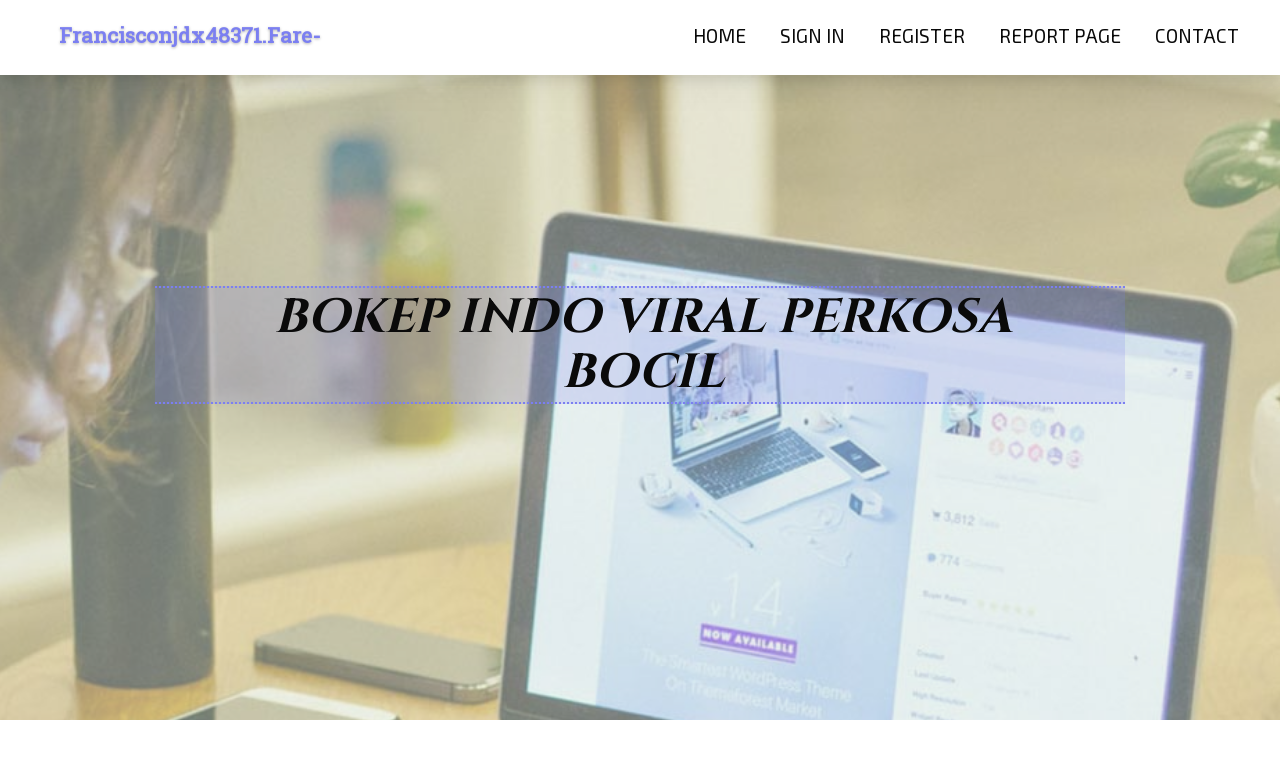

--- FILE ---
content_type: text/html; charset=UTF-8
request_url: https://francisconjdx48371.fare-blog.com/27773928/bokep-indo-viral-perkosa-bocil
body_size: 14184
content:
<!DOCTYPE html>
<!--[if IE 8]><html class="lt-ie10 lt-ie9 no-js" prefix="og: https://ogp.me/ns#" lang="en"><![endif]-->
<!--[if IE 9]><html class="lt-ie10 no-js" prefix="og: https://ogp.me/ns#" lang="en"><![endif]-->
<!--[if gt IE 9]><!--><html class="no-js" prefix="og: https://ogp.me/ns#" lang="en"><!--<![endif]-->
<head>
<meta charset="utf-8"><meta http-equiv="X-UA-Compatible" content="IE=edge,chrome=1">
<title>bokep indo viral perkosa bocil</title>
<meta name="viewport" content="width=device-width,initial-scale=1,viewport-fit=cover">
<meta name="msapplication-tap-highlight" content="no">
<link href="https://cloud.fare-blog.com/blog/cdn/style.css" rel="stylesheet">
<meta name="generator" content="fare-blog.com">
<meta name="format-detection" content="telephone=no">
<meta property="og:url" content="https://francisconjdx48371.fare-blog.com/27773928/bokep-indo-viral-perkosa-bocil">
<meta property="og:title" content="bokep indo viral perkosa bocil">
<meta property="og:type" content="article">
<meta property="og:description" content="bokep indo viral perkosa bocil">
<meta property="og:site_name" content="fare-blog.com">
<meta property="og:image" content="https://cloud.fare-blog.com/blog/images/img07.jpg">
<link rel="canonical" href="https://francisconjdx48371.fare-blog.com/27773928/bokep-indo-viral-perkosa-bocil" />
<link href="https://cloud.fare-blog.com/favicon.ico" rel="shortcut icon" />
</head>
<body class="layout-01 wtf-homepage">
<div class="wnd-page color-red">

<div id="wrapper">

<header id="header">
<div id="layout-section" class="section header header-01 cf design-01 section-media">
<div class="nav-line initial-state cf wnd-fixed">
<div class="section-inner">
<div class="logo logo-default wnd-font-size-90 proxima-nova">
<div class="logo-content">
<div class="text-content-outer"><span class="text-content"><a class="blog_home_link" href="https://francisconjdx48371.fare-blog.com"><strong>francisconjdx48371.fare-blog.com</strong></a></span>
</div></div></div>

<nav id="menu" role="navigation"><div class="menu-not-loaded">

<ul class="level-1"><li class="wnd-active wnd-homepage">
<li><a href="https://fare-blog.com"><span>Home</span></a></li>
<li><a href="https://fare-blog.com/sign-in"><span>Sign In</span></a></li>
<li><a href="https://fare-blog.com/register"><span>Register</span></a></li>
<li><a href="https://fare-blog.com/report"><span>Report page</span></a></li>
<li><a href="https://fare-blog.com/contact"><span>Contact</span></a></li>
</ul><span class="more-text">More</span>
</div>
</nav>
  <span style="width:100px; display:none; height:100px; "><a href="https://fare-blog.com/new-posts?1">1</a><a href="https://fare-blog.com/new-posts?2">2</a><a href="https://fare-blog.com/new-posts?3">3</a><a href="https://fare-blog.com/new-posts?4">4</a><a href="https://fare-blog.com/new-posts?5">5</a></span>

<div id="menu-mobile" class="hidden"><a href="#" id="menu-submit"><span></span>Menu</a></div>

</div>
</div>

</div>
</header>
<main id="main" class="cf" role="main">
<div class="section-wrapper cf">
<div class="section-wrapper-content cf"><div class="section header header-01 cf design-01 section-media wnd-background-image">
<div class="section-bg">
<div class="section-bg-layer wnd-background-image  bgpos-top-center bgatt-scroll" style="background-image:url('https://cloud.fare-blog.com/blog/images/img07.jpg')"></div>
<div class="section-bg-layer section-bg-overlay overlay-black-light"></div>
</div>

<div class="header-content cf">
<div class="header-claim">
<div class="claim-content">
<div class="claim-inner">
<div class="section-inner">
<h1><span class="styled-inline-text claim-borders playfair-display"><span><span>BOKEP INDO VIRAL PERKOSA BOCIL</span></span></span></h1>
</div></div></div></div>

<a href="" class="more"></a>

</div>
<div class="header-gradient"></div>
</div><section class="section default-01 design-01 section-white"><div class="section-bg">
<div class="section-bg-layer">

</div>
<div class="section-bg-layer section-bg-overlay"></div>
</div>
<div class="section-inner">
<div class="content cf">
<div>
<div class="column-wrapper cf">
<div><div class="column-content pr" style="width:100%;">
<div><div class="text cf design-01">


<div class="text-content">
<h1><font style="font-size:170%">bokep indo viral perkosa bocil</font></h1>
<h2>bokep indo viral perkosa bocil</h2>
<h3><em>Blog Article</em></h3>

<p>Pertama-tama perkenankan saya memperkenalkan diri dulu. Biasa teman-temanku memanggilku Nana (nama lengkap/aslinya ga usah disebut yah), lahir tahun 83. Tubuhku cukup jangkung untuk ukuran wanita, terakhir kuukur 172 cm, dengan berat 48kg dan tiga lingkar tubuh 86/60/ninety. Rambutku lurus sebahu, wajah lonjong ,dan kulit putih karena aku WNI keturunan. Saat ini masih kuliah di fakultas sastra di salah satu universitas swasta di Bandung dan ngekost tidak jauh dari kampusku.<br><a href="https://ppid.jabar.bawaslu.go.id/kiww/?seo=TOKOSLOT77">bokep</a><br><br><br><br>Aku termasuk gadis yang sering ke salon dan modis, maka aku sudah tidak asing dengan tatapan nakal cowok-cowok di kampus kalau aku memakai pakaian yang ketat atau agak seksi, apalagi ketika ngedugem dimana aku memakai pakaian yang lebih terbuka. Dalam percintaan, secara jujur kuakui aku bukan kind yang setia. Aku sudah mempunyai pacar yang sedang kuliah di Amerika sehingga kami jarang bertemu, kami sudah berjalan lebih dari tiga tahun dan aku mencintainya, tapi darah muda dalam diriku melibatkanku dalam beberapa hubungan one night stand dengan teman kuliah maupun teman dugem, bagiku semua itu hanya hubungan badan tanpa merubah perasaanku pada pacarku.<br><br>Kisahku ini terjadi pada pertengahan tahun 2004 yang lalu yaitu libur akhir semester. Waktu itu teman kostku sudah banyak yang pulang, di kostku hanya tersisa seorang pria, dan dua wanita termasuk diriku. Yang dua itu tidak pulang karena ikut semester pendek, tapi aku belum pulang karena waktu itu di rumahku tidak ada siapa-siapa berhubung kedua  orangtuaku sedang menghadiri pernikahan di kota lain dan kakakku satu-satunya sudah dua tahun yang lalu menikah dan ikut suaminya. Jadi pemikiranku lebih baik kutunda kepulanganku sampai papa dan mamaku pulang 2-3 hari lagi, daripada kesepian di rumah mendingan kuisi waktuku untuk obtaining enjoyment bersama teman-temanku di Bandung. Malam itu aku ngedugem di salah satu tempat dugem di jalan Cihampelas. Teman-temanku mencekoki minuman sementara aku tidak kuat minum, mereka bilang untuk merayakan kenaikan IPK-ku. Aku mabuk sehingga dalam perjalanan pulang dengan mobil Ocha aku numpang ke WC di rumah Risa waktu sampai di rumahnya karena tidak tahan mau muntah. Setelah muntah akupun masih pusing-pusing sehingga terpaksa aku minta Risa untuk menginap di rumahnya semalam saja daripada pulang ke kost dalam keadaan sempoyongan, kan ga enak dilihat.<br>Singkat cerita akupun menginap di rumah Risa malam itu dan baru terbangun besoknya, hari Minggu jam sebelasan. Kepalaku masih agak berat.“Lu orang sih, nyuruh gua minum terus, aduh kaya mau mati aja kemarin rasanya tau !” omelku pada Risa.“Hihihi, gapapa lah Na sekali-kali aja, kan kita baru selesai semester nih !” jawabnya tertawa kecil mengingat keadaanku kemarin.Akhirnya setelah makan sedikit, Risa mengantarku pulang ke kostku di daerah Sukamekar. Kumasuki pintu gerbang kostku, suasanya sepi seperti beberapa hari terakhir. Di depan pos jaga aku berpapasan dengan Gungun, pegawai/ penjaga kostku yang berusia dua puluhlimaan sedang ngobrol-ngobrol dengan dua orang pemuda yang kira-kira sebaya dengannya, aku tidak tahu siapa mungkin temannya yang penduduk sekitar sini. Aku tersenyum kecil sebagai basa-basi dan mereka membalasnya.<br>Terasa sekali mereka memandangi tubuhku yang masih memakai pakaian seksi semalam berupa sebuah rok putih sejengkal di atas lutut dan tank leading berdada rendah yang memperlihatkan sedikit belahan dadaku. Aku mempercepat langkahku ke tangga, di dekat tangga akupun berpapasan lagi dengan pegawai kostku yang lain, si Acep yang masih berusia SMA, sekitar enambelas tahun, orangnya agak culun, berambut cepak dan kerempeng, dia sering bertugas membelikan barang pesanan dan mengantar makanan untuk kami, para penghuni disini.“Eh…Neng, baru pulang yah !” sapanya sambil cengengesan.Aku hanya menjawab iya saja lalu menaiki tangga, instingku mengatakan kalau dia berusaha mengintip rokku yang mini ketika aku naik, sempat terlihat sekilas olehku ketika sampai di lantai dua dan membelok. Sampai di kamar, aku langsung membuka pakaianku dan masuk ke kamar mandi, langung kubuka shower dan kuguyur tubuhku dengan air dingin, segar sekali rasanya, udara di luar waktu itu lagi panas ditambah lagi panas alkohol masih sedikit terasa dari dalam tubuhku.<br>Selesai mandi, aku keluar dari kamar mandi tanpa mengenakan apapun sambil mengelap rambutku dengan handuk. Kuambil celana dalam kuning dan kupakai. Aku tidak menemukan baju barongku yang biasa kupakai tidur di gantungan di pintu, baru ingat kalau baju itu sudah kutaruh di tempat cucian. Karena malas mencari baju lain di lemari, akupun lantas melempar diriku ke kasur. Biar saja tidur hanya dengan celana dalam, apalagi cuacanya lagi panas, kipas anginnya juga kumatikan. Kututupi tubuhku dengan selimut dan kupeluk guling kesayanganku untuk melanjutkan tidurku yang masih belum puas ditambah masih sedikit pening, maklumlah orang ga kuat minum di suruh minum banyak ya gini nih jadinya. Entah berapa lama aku tertidur lelap sekali sampai kurasakan ada rasa geli pada tubuhku, secara refleks tanganku menepis dan menggulingkan tubuh ke arah lain. Namun perasaan itu datang lagi dengan lebih hebat, kali ini juga kurasakan pada paha dan dadaku seperti ada yang mengenyot. Kali ini aku terbangun dan kaget sekali melihat ternyata benar-benar ada orang yang sedang mengenyot dadaku dan seseorang lainnya sedang menjilati pahaku. Spontan akupun menjerit, namun sebuah tangan membekap mulutku dari belakang. Ketika aku meronta, gerakanku langsung terkunci oleh tangan-tangan yang memegangi kedua tangan dan kakiku.<br>Aku mengedip-ngedipkan mata memperjelas pandanganku, aku makin terperanjat dengan keempat wajah menyeringai diatasku, wajah yang tak asing bagiku. Yang dua adalah pegawai kostku, Gungun dan Acep dan dua orang temannya yang kutemui di bawah tadi. Aku tidak habis pikir bagaimana mereka bisa masuk sini, padahal pintu sudah kukunci, tapi sekarang bukan waktunya memikirkan itu, sekarang harusnya memikirkan apa yang harus kulakukan menghadapi situasi ini.“Halo Neng, maaf yah kita masuk sini diam-diam abis ga tahan liat entire body Neng yang bahenol !” kata Gungun.“Emmphh…eemhhh !” aku berusaha berteriak walau mulut masih dibekap sambil meronta ketika Gungun meraba payudaraku.“Udahlah Neng, ga usah ngelawan terus, disini lagi gak ada siapa-siapa kok !” sahut orang yang membekapku yang berambut agak bergelombang dan matanya besar.<br>Dalam situasi makin kritis seperti ini aku mulai berpikir ulang, aku pernah membaca berita tentang pembunuhan di kost, melawan mereka yang sedang kalap mungkin saja malah mencelakakanku, bukankah lebih baik pasrah saja menuruti mereka. Lagipula aku ini kan bukan perawan dan pria yang pernah major denganku bukan hanya pacarku, bedanya cuma mereka sama-sama WNI keturunan dan yang empat ini bukan. Yah, anggap saja tambah pengalaman seks lah, begitu pikirku positif. Yang masih membuatku risau adalah apakah aku sanggup melawan empat orang sekaligus mengingat seumur hidup aku selalu bermain konvensional satu lawan satu. Mungkin sekaranglah waktunya bagiku untuk mencoba rasanya digangbang. Seiring dengan birahiku yang mulai naik, rontaanku pun berangsur-angsur berkurang berganti menjadi kepasrahan. Darahku berdesir dan bulu-buluku merinding ketika tangan-tangan itu menggerayangi tubuhku, ciuman dah jilatan juga menghujani tubuhku. Salah seorang teman Gungun tadi menarik lepas celana dalamku. Keempat orang itu menelan ludah menyaksikan keindahan tubuhku yang sudah telanjang bulat, terutama Acep sepertinya ini baru pertama kali dia melihat tubuh wanita secara nyata.<br>“Anjrit, jembutnya lebat banget euy !” kata Gungun sambil merabai kemaluanku yang berbulu lebat tapi rapi, karena sering kucukur rapi tepiannya agar tidak keluar-keluar kalau memakai baju renangku yang seksi.Teman Gungun yang rambutnya gondrong sebahu menciumi payudaraku, digigit dan disedot-sedotnya putingku yang sensitif. Kuncian mereka terhadapku mengendur dan tangan yang membekap mulutku juga sudah lepas. Kepalaku menggeleng-geleng ketika Gungun mau menciumku, tapi dia lalu memegangi kepalaku sehingga aku tak bisa lagi menghindari mulutnya. Rangsangan yang datang bertubi-tubi membuatku semakin sexy dan mulutku pun membuka menerima serangan lidah Gungun, mau tak mau aku harus beradaptasi dengan bau mulutnya. Kumainkan lidahku mengimbangi lidahnya yang menari-nari di mulutku. Ketika asyik berciuman dengan Gungun setidaknya ada dua jari yang bermain di vaginaku, aku tidak tahu siapa itu karena aku biasa memejamkan mata kalau berciuman agar lebih menghayati, selain itu tangan yang menggerayangiku ada empat pasang sehingga tidak sempat mengenalinya satu-satu.<br>Lama juga Gungun menciumiku, itu dia lakukan sambil tangannya menjelajahi lekuk-lekuk tubuhku, hampir lima menit kira-kira, begitu mulutnya lepas aku akhirnya lega bisa kembali menghirup udara segar walau dengan nafas sudah memburu.Ketika kubuka mata, kulihat di sebelah kananku teman Gungun yang matanya besar itu sedang mengenyoti payudaraku dengan rakusnya, dia sudah membuka pakaiannya, aku melihat penisnya yang sudah tegang itu menggantung di selangkangannya, bentuknya panjang dengan kepalanya disunat. Iihhh…geli sekaligus terangsang membayangkan aku harus mengulum dan dimasuki benda itu. Si Acep sedang menjilat dan meraba tubuh bagian sampingku (sekitar perut, paha, dan dada), dia juga masih memakai kaos oblongnya tapi celananya sudah dibuka, penisnya yang juga bersunat lumayan juga untuk seumuran dia. Ternyata yang daritadi mengorek vaginaku adalah si pemuda gondrong, kini dia bahkan mendekatkan wajahnya ke sana dan uuhh…lidahnya menyentuh bibir vaginaku dan terasa menggelitik nikmat tubuhku sampai menggeliat karena itu. Aku bingung apa yang kualami saat itu termasuk perkosaan atau bukan, dibilang ya bisa juga karena awalnya mereka yang memaksa, tapi dibilang tidak juga bisa karena toh aku juga mulai menikmatinya.<br>“Memeknya enak, wangi loh mmm…ssluurrpp !” sahut si gondrong di bawah sana.“Oh, ya…nanti juga saya mau nyicipin yah, makannya cepet !” kata Gungun.“Jangan lama-lama yah, nanti kita kebagiannya bau jigong lu” timpal si mata besarKini Acep sudah mencaplok payudaraku dengan mulutnya, walau kelihatan culun jilatannya membuat putingku makin menegang. Gungun juga membuka pakaiannya hingga telanjang. Wah, anunya juga ga kalah gede dari kedua temannya, tinggal milik si gondrong saja yang belum kulihat karena dia masih sibuk menjilat vaginaku. Aku harus mengakui enak sekali diperlakukan seperti ini, dalam seks satu lawan satu aku tidak pernah merasakan bagian-bagian sensitifku dimainkan dalam saat bersamaan.“Uuhh-eeemm….aaahh !” aku tak tahan untuk tidak mendesah ketika lidah si gondrong menyapu bibir vaginaku, bukan cuma itu, jarinya pun ikut keluar masuk di sana.Hal itu berlangsung sekitar lima menit lamanya, kemudian Gungun mengambil posisinya.“Hayo sini, saya juga mau rasain, gantian dong !” katanya menyuruh si gondrong menyingkir.<br>Langsung Gungun melumat bagian selangkanganku itu dengan bernafsu, tangannya memegangi kedua pahaku sambil mengisap dan menjilat, mulutnya terbenam di kerimbunan bulu kemaluanku, gayanya seperti makan semangka saja. Serangannya lebih mantap dari si gondrong yang cenderung monoton, lidah si Gungun sepertinya agak panjang sehingga ketika menyusup ke dalam vagina benda itu menyentuh klitorisku juga menjilati dinding kemaluanku, kontan akupun makin menggelinjang tak karuan. Ketiga orang lainnya tertawa-tawa dan berkomentar jorok melihat reaksiku, mereka pun makin bersemangat mengerjaiku. Payudaraku sedikit nyeri ketika dipencet-pencet si mata besar dengan gemasnya. Si gondrong yang kini sudah membuka bajunya berlutut di sebelahku memegangi penisnya untuk disodorkan padaku.“Diisep Neng, enak loh !” suruhnya sambil menggosokkan kepala penis itu ke wajah dan bibirku.Walau sebenarnya geli dengan kemaluannya yang hitam dengan kepala kemerahan itu, aku tertantang juga untuk mencobanya, maka kugenggam batang itu dengan tangan kiri dan kuawali dengan menyapukan lidah pada kepala penisnya. Dia langsung mendesah keenakan karenanya. Entah kekuatan apa yang membuatku demikian liar, padahal sebelumnya dekat-dekat orang seperti mereka saja aku enggan, apalagi untuk ML.<br>Awalnya aku sangat tidak nyaman dengan aroma penisnya, namun mau tidak mau aku harus membiasakan diriku. Aku berusaha tidak menghirupnya dan kuemuti dalam mulut sambil sesekali mengocok dengan tangan, kesempatan itulah yang kupakai untuk mengambil udara segar. Sementara rasa geli pada vaginaku kian menjalari tubuhku, rasanya seperti mau pipis. Tubuhku menggelinjang, aku tidak tahan lagi dan mencapai orgasme pertamaku, dari vaginaku keluarlah lendir yang dijilatinya dengan lahap.“Eh-eh, gantian dong, saya juga mau ngerasain pejunya si Neng !” kata si AcepAcep menggantikan posisi si Gungun, dia menjilati sisa-sisa cairan kemaluanku. Jilatannya tidak selihai Gungun, maklum karena dia masih hijau, baru pertama kalinya menikmati wanita. Dia lebih suka menyentil-nyentil klitorisku dengan lidahnya yang memberi rasa geli. Sekarang Gungun berlutut di sebelah ku dan meraih tanganku digenggamkan ke penisnya. Keras dan hangat, begitulah kesan pertama begitu jari-jariku melingkari batang itu. Mulailah aku mengocok penis itu dengan tangan kiriku dan yang kanan memegangi milik si gondrong sambil mengoralnya. Si mata besar masih menyusu dengan nikmatnya pada payudaraku, sepertinya dia ketagihan dengan payudaraku yang montok itu.<br>Acep tidak lama menjilati vaginaku, posisinya digantikan oleh si mata besar yang tidak sabar menunggu giliran, karena paling kecil diapun mengalah pada temannya. Si mata besar mencium vaginaku dengan bernafsu dan terkesan terburu-buru. Aku dibuatnya semakin bergairah melayani kedua penis yang menodongku, secara bergantian kukocok dan kuoral menirukan apa yang pernah kulihat di movie porno di rumah temanku. Rasa jijikku pada penis hitam yang kepalanya seperti jamur itu perlahan-lahan sirna. Gungun mengungkapkan ekspresi nikmatnya dengan meremas payudaraku yang digenggamnya, sedangkan si gondrong sambil menekan-nekan penisnya ke mulutku ketika gilirannya dioral seolah tidak rela melepaskannya. Ditambah lagi Acep sedang asyik memainkan putingku, benda mungil berwarna merah kecoklatan itu dia pilin-pilin dengan jarinya sesekali juga dijilati. Si mata besar pun tidak lama-lama menjilati vaginaku, dia lalu bangkit berlutut diantara kedua pahaku dan menempelkan kepala penisnya di bibir vaginaku.<br>Kuhentikan sejenak aktivitas terhadap dua penis dalam genggamanku untuk memperhatikan penis si mata besar mendesak memasuki vaginaku. Kutahan nafasku sambil menggigit bibir, proses penetrasi itu kuresapi dalam-dalam. Setelah masuk sebagian dia menghentakkan pinggulnya sehingga penis itu menghujam sampai mentok, spontan aku pun menjerit kecil dan merapatkan pahaku.“Waaah…enak pisan, sempit oi !” katanya setelah berhasil membobol vaginaku.Tanpa buang waktu lagi dia menggenjotku, penis itu keluar-masuk vaginaku. Aku meneruskan kocokanku terhadap si gondrong dan Gungun, rasa nikmat yang menjalari tubuhku semakin membuatku bersemangat mengocok kedua penis itu. Si Acep juga makin seru mengisapi payudaraku sampai basah kuyup oleh ludahnya juga oleh ludah orang-orang yang tadi mengisapnya. Tak lama kemudian, ketika aku sedang mengulum penis Gungun, sesuatu yang basah dan hangat menerpa wajah dan leherku dari samping. Ow, ternyata si gondrong sudah keluar, kulepas sejenak penis Gungun dari mulutku, semprotan berikutnya makin membasahi wajahku begitu aku menengok menghadap todongan benda itu.<br>“Uhh…isepin yah Neng !” lenguhnya seraya menjejali mulutku dengan penisnya.Dalam mulutku penis itu masih menyemburkan isinya dan itu kuhisapi tanpa memikirkan rasa jijik lagi walaupun baunya yang agak menyengat, mungkin karena saking terangsangnya sampai tidak sadar aku jadi seliar itu. Sampai sejauh ini ponselku yang kutaruh di meja sana sudah berdering sekali dan dua SMS sudah masuk, kubiarkan saja karena tanggung. Aku dapat merasakan penis si gondrong menyusut dalam mulutku dan pemiliknya terengah-engah.“Yee, payah lu, belum nojos udah ngecrot  !” ledek Gungun pada temannya.“Enak pisan sih anjrit, sampe ga tahan !” balas si gondrong Sekarang si mata besar mengajak ganti posisi, mereka lalu membalikkan tubuhku hingga telungkup. Akhirnya ganti posisi juga pikirku, aku sudah gerah daritadi berbaring telentang sambil dikerjai mereka, punggungku panas sekali rasanya dan benar saja keringatku sudah membasahi sprei dibawahku tadi. Perutku diangkat dari belakang hingga posisiku seperti merangkak. Kutengokkan kepalaku ke belakang dan kulihat si mata besar kembali memasukkan penisnya ke vaginaku.<br>Tusukan-tusukan kembali kurasakan, kali ini lebih cepat dan dalam. Di depanku si Acep berlutut minta giliran merasakan mulutku. Akupun membuka mulut mempersilakan batang itu memasukinya. Kuemut benda itu tanpa menghiraukan lagi baunya, tidak terlalu besar tapi cukup keras, namanya juga barang ABG. Aku melirik ke atas melihat anak itu merem-melek menikmati kulumanku, lucu juga reaksinya yang amatiran itu.“Gimana Cep, asyik ga diemot kontolnya ?” “Si Acep udah gede euy !”Celoteh-celoteh yang ditujukan pada si Acep itulah yang sempat kudengar waktu itu. Sambil terus mengoral Acep, akupun selalu menggoyang pantatku mengikuti genjotan si mata besar, terus terang rasanya enak sekali seperti diaduk-aduk. Payudaraku yang menggelayut sedang dipegang-pegang si gondrong yang sedang mengistirahatkan penisnya. Tangan kananku menggenggam penis si Gungun dan mengocoknya pelan.“Pelan-pelan aja kocoknya Neng, ga pengen cepet-cepet ngecrot sih !” demikian katanya.Sibuk sekali aku jadinya dan udara sekitarku copyright makin panas karena dikerubuti empat orang ini, mana badannya lumayan bau lagi. Hanya birahi yang meninggilah yang mengalihkanku dari semua itu.<br>Sekitar lima belas menit menggenjotku, si mata besar sepertinya mau keluar, kelihatan dari sodokannya yang makin cepat.“Annjjiiinngg…aaahhh !” lenguhnya panjang diiringi semprotan spermanya di dalam vaginaku yang tak bisa kutolak.Sialan juga nih orang pikirku, sembarangan main buang di dalam, ga minta ijin atau omong dulu kek padahal gak pake kondom, untung waktu itu aku tidak dalam masa subur, kalo iya kan amit-amit harus hamil sama orang-orang ginian. Begitu penisnya lepas, aku merasa cairan hangat meleleh membasahi paha atasku. Gungun langsung mengambil alih posisinya menusukkan penisnya padaku seolah dapat membaca apa yang ada dalam hati kecilku yang masih ingin digenjot karena belum mencapai klimaks alias tanggung. Si Acep yang masih kuoral nampaknya makin menikmati saja, tanpa sadar dia memaju-mundurkan pinggulnya seakan sedang menyetubuhi mulutku. Dia mengeluarkan spermanya dalam mulutku saat Gungun menggenjotku dengan ganasnya sehingga aku tidak bisa konsentrasi mengisap penis itu, maka cairan itupun meleleh sebagian di pinggir bibirku.<br>Setelah Acep melepas penisnya yang telah kubersihkan dari mulutku, lengan Gungun mengangkat dadaku sehingga kini aku berlutut, Gungun tidak berhenti menggenjotku sambil menopang tubuhku dengan lengannya yang melingkari perutku. Si mata besar sambil mengistirahatkan senjatanya menggerayangi payudaraku yang membusung dalam posisi itu. Si gondrong memintaku kembali mengoral penisnya yang sudah mulai bangkit lagi, sepertinya dia suka dengan pelayanan mulutku. Kugenggam penisnya yang disodorkan padaku, ih…masih lengket-lengket bekas spermanya tadi, sedikit jijik aku dibuatnya namun juga tak kuasa menolaknya. Serta merta kumasukkan benda itu kemulutku, kujilati sisa-sisa spermanya hingga bersih. Di dalam mulutku benda itu semakin mengeras dan bergetar.“Pelan-pelan aja Neng, buat persiapan ngejos di bawah nanti !” katanya.<br>Tak lama kemudian tubuhku kembali mengejang, seperti ada yang mau meledak di bawah sana. Aku melepas kulumanku untuk melepaskan desahan yang tak bisa kutahan lagi, lendirku pun kembali keluar bersamaan dengan tubuhku. Orgasme kali ini terasa lebih panjang, Gungun masih menggenjot sampai two-3 menit kemudian hingga akhirnya diapun menghujam penisnya lebih dalam dan mempererat pelukannya. Dia menggeram dan memuntahkan spermanya ke dalam vaginaku, hangat kurasakan di dalam sana. Kami crack sebentar sekitar lima menitan. Saat itu Gungun dan Acep memperkenalkan dua orang itu kepadaku, yang gondrong namanya Amad dan yang matanya melotot itu namanya Ifud, memang benar keduanya adalah teman mereka yang tinggal di pemukiman penduduk tak jauh dari sini.<br>Gungun juga bercerita bagaimana mereka bisa masuk sini. Ternyata mereka iseng mengintipku waktu keluar dari kamar mandi tanpa busana tadi lewat lubang angin diatas pintu kamarku dengan memakai bangku tinggi. Tadinya sih hanya sekedar mau ngintip, tapi tak lama kemudian waktu Amad dan Ifud mau pulang mereka ingin ngintip yang terakhir kali dan menemukanku telah terlelap hanya dengan memakai celana dalam dan selimut yang tersingkap. Situasi kost yang sedang sepi dan nafsu setan mendorong mereka berencana memperkosaku. Maka setelah yakin aku benar-benar tidur, Gungun mencongkel kaca nako yang tepat di sebelah pintu lalu meraih grendel sehingga mereka bisa masuk dan terjadilah seperti ini. Aku sebenarnya marah mendengar semua itu, lancang sekali mereka berbuat begitu, ini kan pemerkosaan namanya, tapi mau marah gimana juga toh aku menikmatinya, salahku juga berpakaian mencolok di depan mereka. Aku menatapi mereka satu-persatu yang memandangi tubuh telanjangku dengan tatapan kesal sekaligus berhasrat. Tidak tau mau omong apa deh, soalnya perasaanku benar-benar campur aduk sih.<br><br>“Bentar yah, mau cuci muka dulu” kataku sambil bangkit dan melangkahkan kakiku dengan gontai ke kamar mandi.Di sana aku mencuci mukaku dari cipratan sperma agar aroma yang menyengat itu hilang. Keluar dari kamar mandi, kembali aku duduk di kasur dikelilingi mereka. Sudah tanggung untuk dihentikan, jadi kuikuti saja deh permainan mereka. Kali ini si Acep yang masih hijau itu minta diajari cipokan.“Boleh yah Neng, soalnya saya pengen ngerasain dicium cewek itu kayak apa sih, apalagi cewek cakep kaya Neng” pintanya, mukaku memerah karena malu dan juga tersanjung akan pujiannya.“Cium-cium-cium !” teman-temannya yang lain menyorakinya“Sssttt…jangan keras-keras dong, ada yang tau gimana !” kataku memperingatkan sehingga mereka mengurangi volumenya.Aku memejamkan mataku seperti kebiasaanku berciuman menunggu Acep menciumku, pertama-tama aku merasa bahuku dipegang lalu menempellah bibirnya dengan bibirku. Teknik ciumannya benar-benar amatiran, kaku dan membosankansekali, sehingga aku yang berinisiatif memainkan lidahku baru dia mulai bisa membalasnya, aku melingkarkan tangan memeluknya dan percumbuan kami makin panas.<br>Selama percumbuan itu juga aku merasakan tangan-tangan lain berkeliaran di sekujur tubuhku, mengelusi punggung, paha, payudara, dll. Tidak jelas siapa yang melakukan karena aku memejamkan mata, yang jelas darahku mulai bergolak lagi karena belaian ditambah kometar-komentar jorok mereka. Ada seseorang memelukku dari belakang dan menjilati leherku, oohh…benar-benar sensasional, demikian rasanya pertama kali dikeroyok. Lama juga aku berciuman sambil digerayangi, nafasku sampai naik-turun ga karuan karenanya. Setelah itu si Amad gondrong meminta jatahnya, dia berbaring telentang dan menyuruhku membenamkan penisnya pada vaginaku. Akupun naik ke atas penisnya, benda itu kugenggam dan kueluskan pada kemaluanku dulu supaya nafsu si Amad mendidih. Kemudian baru aku mulai menjebloskannya perlahan-lahan.“Ahhh…eeegghh !” desahku saat memasukkan penis itu, aku memejamkan mata dengan bibir membuka.Setelah terasa mentok, akupun perlahan menaik-turunkan tubuhku. Amad juga mendesah kenikmatan karena penisnya dihimpit dinding vaginaku.<br>Gerak naik-turunku semakin cepat sehingga payudaraku ikut bergoncang-goncang. Dengan aku yang memegang kendali, si Amad kelihatan kelabakan, dia mendesah-desah gak karuan. Kelihatan sekali pengalaman seksnya masih dibawahku. Dia julurkan tangannya meraih payudara kiriku, sepertinya dia gemas melihat payudaraku yang juga naik-turun itu. Dua orang lainnya duduk menonton liveshow kami, Gungun sebelumnya telah turun ke bawah untuk memeriksa keadaan dan berjaga-jaga di pos jaga dekat gerbang. Tak lama kemudian si Ifud mendekatiku dan berdiri di sebelah menyodorkan penisnya yang langsung kugenggam. Jadilah aku bergaya girl on leading sambil mengocoki penis Ifud. Amad, ternyata tidaklah setangguh yang kukira, tampang boleh sangar kaya preman, tapi dia orgasme dalam waktu yang relatif singkat, isi penisnya tertumpah dalam vaginaku. Aku paling senang ML di saat Risk-free seperti ini, bebas dari rasa was-was walau pasanganku buang di dalam. Tanpa malu-malu lagi, kupanggil si Acep agar menuntaskan birahiku. Aku duduk di kasur membuka kedua pahaku seakan mempersilakan anak itu menusuknya, aku harus membimbing penisnya memasuki vaginaku karena ini pertama kalinya bagi dia.<br>Setelah kepalanya menekan bibir vaginaku, kusuruh dia mendorong pantatnya.“Ohhh…yess !” desahku ketika penis perjaka itu menghujam ke dalam.Selanjutnya yang kurasakan adalah gesekan-gesekan antara penisnya dengan dinding kemaluanku. Acep pun semakin menikmati persetubuhan pertamanya itu dengan makin cepat menusuk-nusukkan penisnya hingga akhirnya kitapun orgasme bersama atas bimbinganku tentang mengatur tempo genjotan. Sisa waktu sekitar sejam lebih kedepan aku terus disetubuhi mereka baik secara bergilir maupun barengan. Hingga akhirnya kami semua pun kelelahan bersimbah peluh. Wajahku sekali lagi belepotan sperma karena salah seorang membuangnya di sana ketika orgasme. Sejak itu mereka sering memintaku melakukan hal yang sama lagi, terutama Acep dan Gungun. Terkadang memintanya agak memaksa pula. Memang sih awal-awalnya aku cukup menikmati, tapi lama-lama kesal juga karena mereka makin gak tau diri, misalnya pernah satu malam Gungun mengetuk pintu minta jatah lagi, sehingga mengganggu tidurku.<br>Aku sampai pernah marah dan mengancam akan melapor ke pemilik kost sehingga mereka agak ngeper, terutama setelah Gungun keceplosan ngomong tentang itu ke pamannya yang menengoknya dari kampung, sehingga pria paruh baya itu juga sempat minta jatah padaku (kalau sempat akan kuceritakan juga). Aku tidak ingin hal ini tercium kemana-mana, apalagi sampai ‘kecelakaan’ gara-gara mereka, maka kuputuskan setelah sewaku habis bulan itu, aku pindah ke kost lain yang agak jauh dari tempat itu hingga saat ini. Terkadang terbesit di benakku ingin mengulangi lagi keroyokan seperti itu, tapi ah…tidaklah, terlalu berisiko tinggi terhadap imej dan kesehatan nantinya. Bulan September lalu aku sempat bertemu lagi dengan si Gungun ketika sedang berjalan di dekat kost lamaku itu, kelihatannya di baru dari membeli sesuatu.“Neng, udah lama yah !” sapanya sambil senyum cengengesan.Aku membalas dengan senyum kecil saja sambil terus melangkah agak jutek.“Siapa tuh Na ? masa lu kenal sama yang gituan ?” tanya seorang temanku yang jalan bareng.“Ohh, itu cuma babu di kost lama gua, masih inget gua juga dia yah” jawabku santai.“Naksir ke lu kali” timpal temanku yang lain disusul tawa kami.</p>
<a href="https://remove.backlinks.live" target="_blank">Report this page</a>
</div>

<div style="display:none"><a href="https://escortservicelucknow03693.fare-blog.com/40074253/top-tier-companions-for-vip-nights">1</a><a href="https://ecommerce37936.fare-blog.com/40074252/migliori-on-line-casino-on-line-guida-completa-for-every-giocare-in-sicurezza">2</a><a href="https://marcwltg489020.fare-blog.com/40074251/need-air-france-customer-support-phone-number">3</a><a href="https://waylonkakvd.fare-blog.com/40074250/hargatoto-platform-bandar-toto-4d-paling-dicari">4</a><a href="https://zanderkuvut.fare-blog.com/40074249/not-known-facts-about-dong-khai">5</a><a href="https://collinxgvk222277.fare-blog.com/40074248/ultimate-guide-to-smart-control-window-treatments-during-winter">6</a><a href="https://vivu-8828528.fare-blog.com/40074247/vivu88-%C4%90%E1%BB%8Ba-ch%E1%BB%89-c%C3%A1-c%C6%B0%E1%BB%A3c-th%E1%BB%83-thao-casino-uy-t%C3%ADn-2026">7</a><a href="https://jaidenkmzl43109.fare-blog.com/40074246/loom-x-review-honest-insights-real-user-experience">8</a><a href="https://video-on-demand-porno28271.fare-blog.com/40074245/exklusives-porn-video-mit-enger-hure">9</a><a href="https://1hosting02456.fare-blog.com/40074244/hostbandit">10</a><a href="https://alexisczsle.fare-blog.com/40074243/https-busanchuljangmassage-isweb-co-kr-https-haeundaetripmassage-isweb-co-kr-https-s635j45-isweb-co-kr-https-se5htrrrrr-isweb-co-kr-https-www-homesmassage-com-https-www-busandm-com">11</a><a href="https://nikolassbus581335.fare-blog.com/40074242/discover-cape-town-food-broker-solutions-with-on-the-run-marketing-s-innovative-tactics">12</a><a href="https://antondmks844101.fare-blog.com/40074241/are-mostbet-safe-a-comprehensive-security-review">13</a><a href="https://gbbv.fare-blog.com/40074240/profit-maximizing-consultation-driving-big-thumb-contact-form">14</a><a href="https://trafficaccidentclaims21906.fare-blog.com/40074239/5-simple-techniques-for-visit-the-website">15</a></div>

</div></div></div></div></div></div></div></div>
</section>
</div></div>

</main>
<footer id="footer" class="cf">
<div class="section-wrapper cf">
<div class="section-wrapper-content cf"><div class="section footer-01 design-01 section-white">
<div class="section-bg">
<div class="section-bg-layer">
</div>
<div class="section-bg-layer section-bg-overlay"></div>
</div>

<div class="footer-columns">

<div class="section-inner">
<div class="column-box column-content pr">
<div class="content cf wnd-no-cols">
<div>
<div class="text cf design-01">

<div class="form block cf design-01">
<form action="" method="post" _lpchecked="1">
<fieldset class="form-fieldset">
<div><div class="form-input form-text cf wnd-form-field wnd-required">
<label for="field-wnd_ShortTextField_297219"><span class="inline-text"><span>Your Name</span></span></label>
<input id="field-wnd_ShortTextField_297219" name="wnd_ShortTextField_297219" required="" value="" type="text" maxlength="150">
</div><div class="form-input form-email cf wnd-form-field wnd-required">
<label for="field-wnd_EmailField_792175"><span class="inline-text"><span>Email</span></span></label>
<input id="field-wnd_EmailField_792175" name="wnd_EmailField_792175" required="" value="@" type="email" maxlength="255">
</div><div class="form-input form-textarea cf wnd-form-field">
<label for="field-wnd_LongTextField_298580"><span class="inline-text"><span>Comment</span></span></label>
<textarea rows="5" id="field-wnd_LongTextField_298580" name="wnd_LongTextField_298580" placeholder="Enter your comment..."></textarea>
</div></div>
</fieldset>
<div class="form-submit cf button-01"><button type="submit" name="send" value="wnd_FormBlock_859870"><span class="text">Submit</span></button></div>
</form>

</div></div></div></div></div>

<div class="column-box column-content pr">
<div class="content cf wnd-no-cols">
<div>
<div class="text cf design-01">
<div class="text-content"><h1>Comments</h1>

<h2>Unique visitors</h2>
<p>603 Visitors</p>
<h2>Report page</h2>
<p><a href="https://fare-blog.com/report" target="_blank" rel="nofollow" >Report website</a></p>
<h2>Contact Us</h2>
<p><a href="https://fare-blog.com/contact" target="_blank" rel="nofollow" >Contact</a></p>
</div></div></div></div></div>

<div class="column-box column-content pr">
<div class="map block design-01" style="margin-left:0%;margin-right:0%;">
<div class="map-content" id="wnd_MapBlock_872894_container" style="position:relative;padding-bottom:97.67%;">

</div>
</div>
</div>
</div>
<div class="background-stripe"></div>
</div>
    

<div class="footer-line">
<div class="section-inner">
<div class="footer-texts">
<div class="copyright cf">
<div class="copyright-content">
<span class="inline-text">
<span>© 2026&nbsp;All rights reserved</span>
</span>
</div>
</div>
<div class="system-footer cf">
<div class="system-footer-content"><div class="sf">
<div class="sf-content">Powered by <a href="https://fare-blog.com" rel="nofollow" target="_blank">fare-blog.com</a></div>
</div></div>
</div>
</div>
<div class="lang-select cf">
</div></div></div></div></div></div>

</footer>
</div>
</div>
<div id="fe_footer">
<span style="display: none;"><a href="https://fare-blog.com/forum">forum</a></span>
<div id="fe_footer_left"><a href="https://fare-blog.com/register" target="_blank">Make a website for free</a></div><a id="fe_footer_right" href="https://fare-blog.com/sign-in" target="_blank">Webiste Login</a>
</div>
<script defer src="https://static.cloudflareinsights.com/beacon.min.js/vcd15cbe7772f49c399c6a5babf22c1241717689176015" integrity="sha512-ZpsOmlRQV6y907TI0dKBHq9Md29nnaEIPlkf84rnaERnq6zvWvPUqr2ft8M1aS28oN72PdrCzSjY4U6VaAw1EQ==" data-cf-beacon='{"version":"2024.11.0","token":"2ed7c32ee61843199991173636405b53","r":1,"server_timing":{"name":{"cfCacheStatus":true,"cfEdge":true,"cfExtPri":true,"cfL4":true,"cfOrigin":true,"cfSpeedBrain":true},"location_startswith":null}}' crossorigin="anonymous"></script>
</body>
</html>